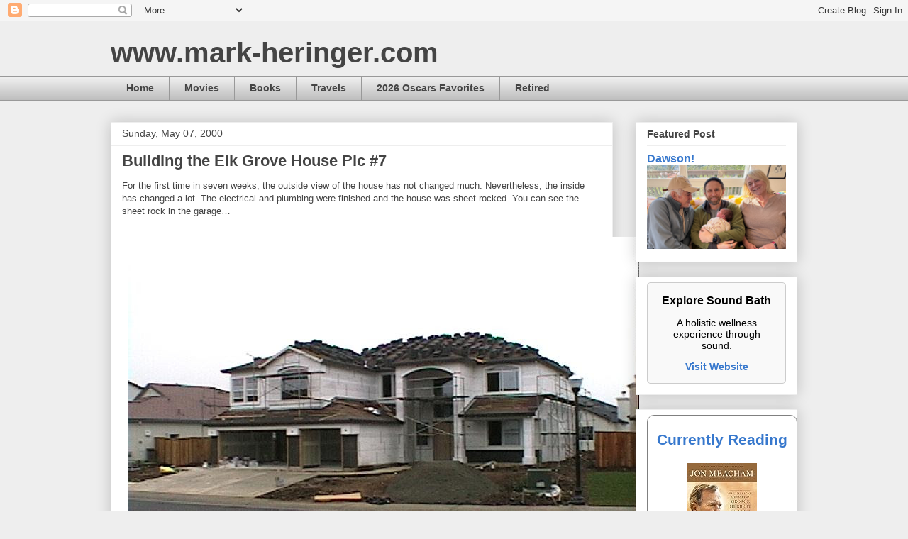

--- FILE ---
content_type: text/javascript; charset=utf-8
request_url: https://www.goodreads.com/review/custom_widget/1152884.Currently%20Reading?cover_position=middle&cover_size=medium&num_books=5&order=d&shelf=currently-reading&show_author=1&show_cover=1&show_rating=0&show_review=0&show_tags=0&show_title=1&sort=date_started&widget_bg_color=FFFFFF&widget_bg_transparent=&widget_border_width=1&widget_id=1461013783&widget_text_color=000000&widget_title_size=large&widget_width=thin
body_size: 751
content:
  var widget_code = '  <div class=\"gr_custom_container_1461013783\">\n    <h2 class=\"gr_custom_header_1461013783\">\n    <a style=\"text-decoration: none;\" rel=\"nofollow\" href=\"https://www.goodreads.com/review/list/1152884-mark-heringer?shelf=currently-reading&amp;utm_medium=api&amp;utm_source=custom_widget\">Currently Reading<\/a>\n    <\/h2>\n      <div class=\"gr_custom_each_container_1461013783\">\n          <div class=\"gr_custom_book_container_1461013783\">\n            <a title=\"Destiny and Power: The American Odyssey of George Herbert Walker Bush\" rel=\"nofollow\" href=\"https://www.goodreads.com/review/show/8099247412?utm_medium=api&amp;utm_source=custom_widget\"><img alt=\"Destiny and Power: The American Odyssey of George Herbert Walker Bush\" border=\"0\" src=\"https://i.gr-assets.com/images/S/compressed.photo.goodreads.com/books/1533135061l/41021422._SX98_.jpg\" /><\/a>\n          <\/div>\n          <div class=\"gr_custom_title_1461013783\">\n            <a rel=\"nofollow\" href=\"https://www.goodreads.com/review/show/8099247412?utm_medium=api&amp;utm_source=custom_widget\">Destiny and Power: The American Odyssey of George Herbert Walker Bush<\/a>\n          <\/div>\n          <div class=\"gr_custom_author_1461013783\">\n            by <a rel=\"nofollow\" href=\"https://www.goodreads.com/author/show/3041.Jon_Meacham\">Jon Meacham<\/a>\n          <\/div>\n      <\/div>\n  <br style=\"clear: both\"/>\n  <center>\n    <a rel=\"nofollow\" href=\"https://www.goodreads.com/\"><img alt=\"goodreads.com\" style=\"border:0\" src=\"https://s.gr-assets.com/images/widget/widget_logo.gif\" /><\/a>\n  <\/center>\n  <noscript>\n    Share <a rel=\"nofollow\" href=\"https://www.goodreads.com/\">book reviews<\/a> and ratings with Mark, and even join a <a rel=\"nofollow\" href=\"https://www.goodreads.com/group\">book club<\/a> on Goodreads.\n  <\/noscript>\n  <\/div>\n'
  var widget_div = document.getElementById('gr_custom_widget_1461013783')
  if (widget_div) {
    widget_div.innerHTML = widget_code
  }
  else {
    document.write(widget_code)
  }
